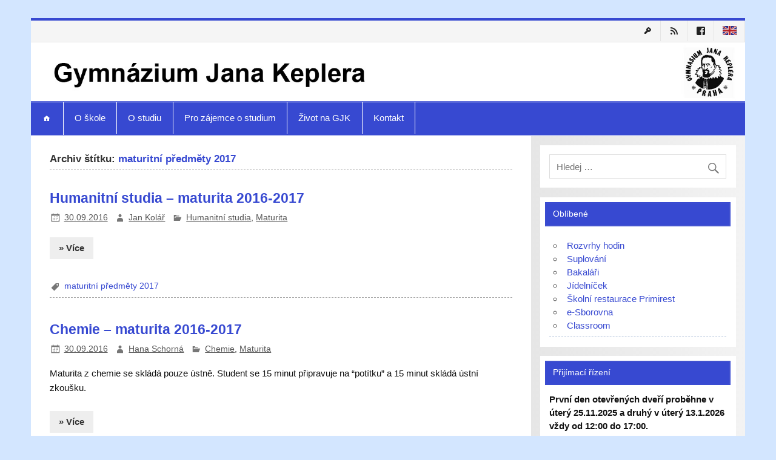

--- FILE ---
content_type: text/html; charset=UTF-8
request_url: https://gjk.cz/tag/maturitni-predmety-2017/page/2/
body_size: 14634
content:
<!DOCTYPE html><!-- HTML 5 -->
<html lang="cs">

<head>
<meta charset="UTF-8" />
<meta name="viewport" content="width=device-width, initial-scale=1">
<title>maturitní předměty 2017 | Gymnázium Jana Keplera | Stránka 2</title>
<link rel="profile" href="http://gmpg.org/xfn/11" />
<link rel="pingback" href="https://gjk.cz/xmlrpc.php" />

<!--[if lt IE 9]>
<script src="https://gjk.cz/wp-content/themes/smartline/js/html5shiv.min.js" type="text/javascript"></script>
<![endif]-->
<meta name='robots' content='max-image-preview:large' />
<link rel='dns-prefetch' href='//stats.wp.com' />
<link rel='dns-prefetch' href='//v0.wordpress.com' />
<link rel='preconnect' href='//i0.wp.com' />
<link rel="alternate" type="application/rss+xml" title="Gymnázium Jana Keplera &raquo; RSS zdroj" href="https://gjk.cz/feed/" />
<link rel="alternate" type="application/rss+xml" title="Gymnázium Jana Keplera &raquo; RSS komentářů" href="https://gjk.cz/comments/feed/" />
<link rel="alternate" type="application/rss+xml" title="Gymnázium Jana Keplera &raquo; RSS pro štítek maturitní předměty 2017" href="https://gjk.cz/tag/maturitni-predmety-2017/feed/" />
<style id='wp-img-auto-sizes-contain-inline-css' type='text/css'>
img:is([sizes=auto i],[sizes^="auto," i]){contain-intrinsic-size:3000px 1500px}
/*# sourceURL=wp-img-auto-sizes-contain-inline-css */
</style>
<link rel='stylesheet' id='countdown-style-css' href='https://gjk.cz/wp-content/plugins/wordpress-countdown-widget/css/jquery.countdown.css?ver=1.1' type='text/css' media='' />
<style id='wp-emoji-styles-inline-css' type='text/css'>

	img.wp-smiley, img.emoji {
		display: inline !important;
		border: none !important;
		box-shadow: none !important;
		height: 1em !important;
		width: 1em !important;
		margin: 0 0.07em !important;
		vertical-align: -0.1em !important;
		background: none !important;
		padding: 0 !important;
	}
/*# sourceURL=wp-emoji-styles-inline-css */
</style>
<link rel='stylesheet' id='wp-block-library-css' href='https://gjk.cz/wp-includes/css/dist/block-library/style.min.css?ver=6.9' type='text/css' media='all' />
<style id='global-styles-inline-css' type='text/css'>
:root{--wp--preset--aspect-ratio--square: 1;--wp--preset--aspect-ratio--4-3: 4/3;--wp--preset--aspect-ratio--3-4: 3/4;--wp--preset--aspect-ratio--3-2: 3/2;--wp--preset--aspect-ratio--2-3: 2/3;--wp--preset--aspect-ratio--16-9: 16/9;--wp--preset--aspect-ratio--9-16: 9/16;--wp--preset--color--black: #000000;--wp--preset--color--cyan-bluish-gray: #abb8c3;--wp--preset--color--white: #ffffff;--wp--preset--color--pale-pink: #f78da7;--wp--preset--color--vivid-red: #cf2e2e;--wp--preset--color--luminous-vivid-orange: #ff6900;--wp--preset--color--luminous-vivid-amber: #fcb900;--wp--preset--color--light-green-cyan: #7bdcb5;--wp--preset--color--vivid-green-cyan: #00d084;--wp--preset--color--pale-cyan-blue: #8ed1fc;--wp--preset--color--vivid-cyan-blue: #0693e3;--wp--preset--color--vivid-purple: #9b51e0;--wp--preset--gradient--vivid-cyan-blue-to-vivid-purple: linear-gradient(135deg,rgb(6,147,227) 0%,rgb(155,81,224) 100%);--wp--preset--gradient--light-green-cyan-to-vivid-green-cyan: linear-gradient(135deg,rgb(122,220,180) 0%,rgb(0,208,130) 100%);--wp--preset--gradient--luminous-vivid-amber-to-luminous-vivid-orange: linear-gradient(135deg,rgb(252,185,0) 0%,rgb(255,105,0) 100%);--wp--preset--gradient--luminous-vivid-orange-to-vivid-red: linear-gradient(135deg,rgb(255,105,0) 0%,rgb(207,46,46) 100%);--wp--preset--gradient--very-light-gray-to-cyan-bluish-gray: linear-gradient(135deg,rgb(238,238,238) 0%,rgb(169,184,195) 100%);--wp--preset--gradient--cool-to-warm-spectrum: linear-gradient(135deg,rgb(74,234,220) 0%,rgb(151,120,209) 20%,rgb(207,42,186) 40%,rgb(238,44,130) 60%,rgb(251,105,98) 80%,rgb(254,248,76) 100%);--wp--preset--gradient--blush-light-purple: linear-gradient(135deg,rgb(255,206,236) 0%,rgb(152,150,240) 100%);--wp--preset--gradient--blush-bordeaux: linear-gradient(135deg,rgb(254,205,165) 0%,rgb(254,45,45) 50%,rgb(107,0,62) 100%);--wp--preset--gradient--luminous-dusk: linear-gradient(135deg,rgb(255,203,112) 0%,rgb(199,81,192) 50%,rgb(65,88,208) 100%);--wp--preset--gradient--pale-ocean: linear-gradient(135deg,rgb(255,245,203) 0%,rgb(182,227,212) 50%,rgb(51,167,181) 100%);--wp--preset--gradient--electric-grass: linear-gradient(135deg,rgb(202,248,128) 0%,rgb(113,206,126) 100%);--wp--preset--gradient--midnight: linear-gradient(135deg,rgb(2,3,129) 0%,rgb(40,116,252) 100%);--wp--preset--font-size--small: 13px;--wp--preset--font-size--medium: 20px;--wp--preset--font-size--large: 36px;--wp--preset--font-size--x-large: 42px;--wp--preset--spacing--20: 0.44rem;--wp--preset--spacing--30: 0.67rem;--wp--preset--spacing--40: 1rem;--wp--preset--spacing--50: 1.5rem;--wp--preset--spacing--60: 2.25rem;--wp--preset--spacing--70: 3.38rem;--wp--preset--spacing--80: 5.06rem;--wp--preset--shadow--natural: 6px 6px 9px rgba(0, 0, 0, 0.2);--wp--preset--shadow--deep: 12px 12px 50px rgba(0, 0, 0, 0.4);--wp--preset--shadow--sharp: 6px 6px 0px rgba(0, 0, 0, 0.2);--wp--preset--shadow--outlined: 6px 6px 0px -3px rgb(255, 255, 255), 6px 6px rgb(0, 0, 0);--wp--preset--shadow--crisp: 6px 6px 0px rgb(0, 0, 0);}:where(.is-layout-flex){gap: 0.5em;}:where(.is-layout-grid){gap: 0.5em;}body .is-layout-flex{display: flex;}.is-layout-flex{flex-wrap: wrap;align-items: center;}.is-layout-flex > :is(*, div){margin: 0;}body .is-layout-grid{display: grid;}.is-layout-grid > :is(*, div){margin: 0;}:where(.wp-block-columns.is-layout-flex){gap: 2em;}:where(.wp-block-columns.is-layout-grid){gap: 2em;}:where(.wp-block-post-template.is-layout-flex){gap: 1.25em;}:where(.wp-block-post-template.is-layout-grid){gap: 1.25em;}.has-black-color{color: var(--wp--preset--color--black) !important;}.has-cyan-bluish-gray-color{color: var(--wp--preset--color--cyan-bluish-gray) !important;}.has-white-color{color: var(--wp--preset--color--white) !important;}.has-pale-pink-color{color: var(--wp--preset--color--pale-pink) !important;}.has-vivid-red-color{color: var(--wp--preset--color--vivid-red) !important;}.has-luminous-vivid-orange-color{color: var(--wp--preset--color--luminous-vivid-orange) !important;}.has-luminous-vivid-amber-color{color: var(--wp--preset--color--luminous-vivid-amber) !important;}.has-light-green-cyan-color{color: var(--wp--preset--color--light-green-cyan) !important;}.has-vivid-green-cyan-color{color: var(--wp--preset--color--vivid-green-cyan) !important;}.has-pale-cyan-blue-color{color: var(--wp--preset--color--pale-cyan-blue) !important;}.has-vivid-cyan-blue-color{color: var(--wp--preset--color--vivid-cyan-blue) !important;}.has-vivid-purple-color{color: var(--wp--preset--color--vivid-purple) !important;}.has-black-background-color{background-color: var(--wp--preset--color--black) !important;}.has-cyan-bluish-gray-background-color{background-color: var(--wp--preset--color--cyan-bluish-gray) !important;}.has-white-background-color{background-color: var(--wp--preset--color--white) !important;}.has-pale-pink-background-color{background-color: var(--wp--preset--color--pale-pink) !important;}.has-vivid-red-background-color{background-color: var(--wp--preset--color--vivid-red) !important;}.has-luminous-vivid-orange-background-color{background-color: var(--wp--preset--color--luminous-vivid-orange) !important;}.has-luminous-vivid-amber-background-color{background-color: var(--wp--preset--color--luminous-vivid-amber) !important;}.has-light-green-cyan-background-color{background-color: var(--wp--preset--color--light-green-cyan) !important;}.has-vivid-green-cyan-background-color{background-color: var(--wp--preset--color--vivid-green-cyan) !important;}.has-pale-cyan-blue-background-color{background-color: var(--wp--preset--color--pale-cyan-blue) !important;}.has-vivid-cyan-blue-background-color{background-color: var(--wp--preset--color--vivid-cyan-blue) !important;}.has-vivid-purple-background-color{background-color: var(--wp--preset--color--vivid-purple) !important;}.has-black-border-color{border-color: var(--wp--preset--color--black) !important;}.has-cyan-bluish-gray-border-color{border-color: var(--wp--preset--color--cyan-bluish-gray) !important;}.has-white-border-color{border-color: var(--wp--preset--color--white) !important;}.has-pale-pink-border-color{border-color: var(--wp--preset--color--pale-pink) !important;}.has-vivid-red-border-color{border-color: var(--wp--preset--color--vivid-red) !important;}.has-luminous-vivid-orange-border-color{border-color: var(--wp--preset--color--luminous-vivid-orange) !important;}.has-luminous-vivid-amber-border-color{border-color: var(--wp--preset--color--luminous-vivid-amber) !important;}.has-light-green-cyan-border-color{border-color: var(--wp--preset--color--light-green-cyan) !important;}.has-vivid-green-cyan-border-color{border-color: var(--wp--preset--color--vivid-green-cyan) !important;}.has-pale-cyan-blue-border-color{border-color: var(--wp--preset--color--pale-cyan-blue) !important;}.has-vivid-cyan-blue-border-color{border-color: var(--wp--preset--color--vivid-cyan-blue) !important;}.has-vivid-purple-border-color{border-color: var(--wp--preset--color--vivid-purple) !important;}.has-vivid-cyan-blue-to-vivid-purple-gradient-background{background: var(--wp--preset--gradient--vivid-cyan-blue-to-vivid-purple) !important;}.has-light-green-cyan-to-vivid-green-cyan-gradient-background{background: var(--wp--preset--gradient--light-green-cyan-to-vivid-green-cyan) !important;}.has-luminous-vivid-amber-to-luminous-vivid-orange-gradient-background{background: var(--wp--preset--gradient--luminous-vivid-amber-to-luminous-vivid-orange) !important;}.has-luminous-vivid-orange-to-vivid-red-gradient-background{background: var(--wp--preset--gradient--luminous-vivid-orange-to-vivid-red) !important;}.has-very-light-gray-to-cyan-bluish-gray-gradient-background{background: var(--wp--preset--gradient--very-light-gray-to-cyan-bluish-gray) !important;}.has-cool-to-warm-spectrum-gradient-background{background: var(--wp--preset--gradient--cool-to-warm-spectrum) !important;}.has-blush-light-purple-gradient-background{background: var(--wp--preset--gradient--blush-light-purple) !important;}.has-blush-bordeaux-gradient-background{background: var(--wp--preset--gradient--blush-bordeaux) !important;}.has-luminous-dusk-gradient-background{background: var(--wp--preset--gradient--luminous-dusk) !important;}.has-pale-ocean-gradient-background{background: var(--wp--preset--gradient--pale-ocean) !important;}.has-electric-grass-gradient-background{background: var(--wp--preset--gradient--electric-grass) !important;}.has-midnight-gradient-background{background: var(--wp--preset--gradient--midnight) !important;}.has-small-font-size{font-size: var(--wp--preset--font-size--small) !important;}.has-medium-font-size{font-size: var(--wp--preset--font-size--medium) !important;}.has-large-font-size{font-size: var(--wp--preset--font-size--large) !important;}.has-x-large-font-size{font-size: var(--wp--preset--font-size--x-large) !important;}
/*# sourceURL=global-styles-inline-css */
</style>

<style id='classic-theme-styles-inline-css' type='text/css'>
/*! This file is auto-generated */
.wp-block-button__link{color:#fff;background-color:#32373c;border-radius:9999px;box-shadow:none;text-decoration:none;padding:calc(.667em + 2px) calc(1.333em + 2px);font-size:1.125em}.wp-block-file__button{background:#32373c;color:#fff;text-decoration:none}
/*# sourceURL=/wp-includes/css/classic-themes.min.css */
</style>
<link rel='stylesheet' id='prettyphoto-css' href='https://gjk.cz/wp-content/plugins/shashin/public/display/prettyphoto/prettyPhoto.css?ver=3.1.5.shashin.3.4.10' type='text/css' media='all' />
<link rel='stylesheet' id='shashinStyle-css' href='https://gjk.cz/wp-content/plugins/shashin/public/display/shashin.css?ver=3.4.10' type='text/css' media='all' />
<link rel='stylesheet' id='smartline-stylesheet-css' href='https://gjk.cz/wp-content/themes/smartline/style.css?ver=6.9' type='text/css' media='all' />
<link rel='stylesheet' id='smartline-genericons-css' href='https://gjk.cz/wp-content/themes/smartline/css/genericons/genericons.css?ver=6.9' type='text/css' media='all' />
<link rel='stylesheet' id='smartline-flexslider-css' href='https://gjk.cz/wp-content/themes/smartline/css/flexslider.css?ver=6.9' type='text/css' media='all' />
<link rel='stylesheet' id='genericons-css' href='https://gjk.cz/wp-content/plugins/genericond/genericons/genericons.css?ver=6.9' type='text/css' media='all' />
<link rel='stylesheet' id='genericond-css' href='https://gjk.cz/wp-content/plugins/genericond/css/genericond.css?ver=6.9' type='text/css' media='all' />
<link rel='stylesheet' id='simcal-qtip-css' href='https://gjk.cz/wp-content/plugins/google-calendar-events/assets/generated/vendor/jquery.qtip.min.css?ver=3.5.9' type='text/css' media='all' />
<link rel='stylesheet' id='simcal-default-calendar-grid-css' href='https://gjk.cz/wp-content/plugins/google-calendar-events/assets/generated/default-calendar-grid.min.css?ver=3.5.9' type='text/css' media='all' />
<link rel='stylesheet' id='simcal-default-calendar-list-css' href='https://gjk.cz/wp-content/plugins/google-calendar-events/assets/generated/default-calendar-list.min.css?ver=3.5.9' type='text/css' media='all' />
<script type="text/javascript" src="https://gjk.cz/wp-includes/js/jquery/jquery.min.js?ver=3.7.1" id="jquery-core-js"></script>
<script type="text/javascript" src="https://gjk.cz/wp-includes/js/jquery/jquery-migrate.min.js?ver=3.4.1" id="jquery-migrate-js"></script>
<script type="text/javascript" src="https://gjk.cz/wp-content/plugins/wordpress-countdown-widget/js/jquery.countdown.min.js?ver=1.0" id="countdown-js"></script>
<script type="text/javascript" src="https://gjk.cz/wp-content/plugins/wordpress-countdown-widget/js/jquery.countdown-cs.js?ver=1.0" id="countdown-l10n-js"></script>
<script type="text/javascript" src="https://gjk.cz/wp-content/plugins/shashin/public/display/prettyphoto/jquery.prettyPhoto.js?ver=3.1.5.shashin.3.4.10" id="prettyphoto-js"></script>
<script type="text/javascript" src="https://gjk.cz/wp-content/themes/smartline/js/jquery.flexslider-min.js?ver=6.9" id="smartline-jquery-flexslider-js"></script>
<script type="text/javascript" id="smartline-jquery-frontpage_slider-js-extra">
/* <![CDATA[ */
var smartline_slider_params = {"animation":"fade"};
//# sourceURL=smartline-jquery-frontpage_slider-js-extra
/* ]]> */
</script>
<script type="text/javascript" src="https://gjk.cz/wp-content/themes/smartline/js/slider.js?ver=6.9" id="smartline-jquery-frontpage_slider-js"></script>
<script type="text/javascript" src="https://gjk.cz/wp-content/themes/smartline/js/navigation.js?ver=6.9" id="smartline-jquery-navigation-js"></script>
<link rel="https://api.w.org/" href="https://gjk.cz/wp-json/" /><link rel="alternate" title="JSON" type="application/json" href="https://gjk.cz/wp-json/wp/v2/tags/686" /><link rel="EditURI" type="application/rsd+xml" title="RSD" href="https://gjk.cz/xmlrpc.php?rsd" />
<meta name="generator" content="WordPress 6.9" />
	<style>img#wpstats{display:none}</style>
		<style type="text/css">
			#header-wrap {
				border-top: 4px solid #3749d1;
			}
			#navi-wrap {
				border-top: 1px solid #3749d1;
				border-bottom: 1px solid #3749d1;
			}
			#mainnav, #mainnav-menu, #mainnav-icon {
				background: #3749d1;
			}
			#logo .site-title, .page-title, .post-title, 
			.post-title a:link, .post-title a:visited, .archive-title span {
				color: #3749d1;
			}
			.post-title a:hover, .post-title a:active {
				color: #303030;
			}
			a, a:link, a:visited, .comment a:link, .comment a:visited,
			.post-pagination a:link, .post-pagination a:visited, #image-nav .nav-previous a, #image-nav .nav-next a {
				color: #3749d1;
			}
			.post-pagination .current {
				background-color: #3749d1;
			}
			#sidebar .widgettitle, #frontpage-magazine-widgets .widget .widgettitle {
				background: #3749d1;
				border: 1px solid #3749d1;
			}
			#sidebar .widget a:link, #sidebar .widget a:visited {
				color: #3749d1;
			}
			#footer-widgets-bg {
				background-color: #3749d1;
			}
			#footer {
				background-color: #3749d1;
			}</style><style type="text/css">
			body, input, textarea {
				font-family: "Arial";
			}
			#logo .site-title, .page-title, .post-title, #frontpage-slider .zeeslide .slide-entry .slide-title,
			#comments .comments-title, #respond #reply-title {
				font-family: "Arial";
			}
			#mainnav-icon, #mainnav-menu a {
				font-family: "Arial";
			}
			.widgettitle, #frontpage-magazine-widgets .widget .widgettitle {
				font-family: "Arial";
			}</style><style type="text/css">
				@media only screen and (max-width: 60em) {
					#header-content, #header-content div { padding-top: 0; }
				}
				#header { padding: 0; }
		</style><style type="text/css" id="custom-background-css">
body.custom-background { background-color: #d3e6ff; }
</style>
	
<!-- Jetpack Open Graph Tags -->
<meta property="og:type" content="website" />
<meta property="og:title" content="maturitní předměty 2017 &#8211; 2. stránka &#8211; Gymnázium Jana Keplera" />
<meta property="og:url" content="https://gjk.cz/tag/maturitni-predmety-2017/" />
<meta property="og:site_name" content="Gymnázium Jana Keplera" />
<meta property="og:image" content="https://i0.wp.com/gjk.cz/wp-content/uploads/2025/08/cropped-logo_gjk.png?fit=512%2C512&#038;ssl=1" />
<meta property="og:image:width" content="512" />
<meta property="og:image:height" content="512" />
<meta property="og:image:alt" content="" />
<meta property="og:locale" content="cs_CZ" />
<meta name="twitter:site" content="@GJKPraha6" />

<!-- End Jetpack Open Graph Tags -->
<link rel="icon" href="https://i0.wp.com/gjk.cz/wp-content/uploads/2025/08/cropped-logo_gjk.png?fit=32%2C32&#038;ssl=1" sizes="32x32" />
<link rel="icon" href="https://i0.wp.com/gjk.cz/wp-content/uploads/2025/08/cropped-logo_gjk.png?fit=192%2C192&#038;ssl=1" sizes="192x192" />
<link rel="apple-touch-icon" href="https://i0.wp.com/gjk.cz/wp-content/uploads/2025/08/cropped-logo_gjk.png?fit=180%2C180&#038;ssl=1" />
<meta name="msapplication-TileImage" content="https://i0.wp.com/gjk.cz/wp-content/uploads/2025/08/cropped-logo_gjk.png?fit=270%2C270&#038;ssl=1" />
		<style type="text/css" id="wp-custom-css">
			
.mainnav ul li a {
    color: #ffffff; /* barva textu menu */
    background-color: #333333; /* pozadí položek menu */
}

.mainnav ul li a:hover {
    color: #ffcc00; /* barva textu při najetí myší */
    background-color: #444444; /* pozadí při najetí myší */
}


#topnav {
    display: flex;
    justify-content: flex-end;
}





		</style>
		</head>

<body class="archive paged tag tag-maturitni-predmety-2017 tag-686 custom-background paged-2 tag-paged-2 wp-theme-smartline">


<div id="wrapper" class="hfeed">
	
	<div id="header-wrap">
		
		 		
		<nav id="topnav" class="clearfix" role="navigation">
			<h5 id="topnav-icon">Menu</h5>
			<ul id="topnav-menu" class="menu"><li id="menu-item-5368" class="menu-item menu-item-type-custom menu-item-object-custom menu-item-5368"><a href="/wp-login.php" title="Přihlášení"><div class="genericond genericon genericon-key"></div></a></li>
<li id="menu-item-4868" class="menu-item menu-item-type-custom menu-item-object-custom menu-item-4868"><a href="/?feed=rss2" title="RSS"><div class="genericond genericon genericon-feed"></div></a></li>
<li id="menu-item-12476" class="menu-item menu-item-type-custom menu-item-object-custom menu-item-12476"><a href="https://www.facebook.com/pages/Gymn%C3%A1zium-Jana-Keplera/173570696027132"><div class="genericond genericon genericon-facebook"></div></a></li>
<li id="menu-item-7343" class="menu-item menu-item-type-post_type menu-item-object-page menu-item-7343"><a href="https://gjk.cz/about-gjk/" title="About GJK"><img src="https://gjk.cz/wp-content/uploads/2014/12/uk_flag.png"></a></li>
</ul>		</nav>
		
			
		<header id="header" class="clearfix" role="banner">

			<div id="logo" class="clearfix">
			
				<a href="https://gjk.cz/" title="Gymnázium Jana Keplera" rel="home">
				
										<img class="logo-image" src="http://gjk.cz/wp-content/uploads/2025/09/header.jpg" alt="Gymnázium Jana Keplera" />
								
				</a>
				
						
			</div>
			
			<div id="header-content" class="clearfix">
							</div>

		</header>
	
	</div>
	
	<div id="navi-wrap">
		
		<nav id="mainnav" class="clearfix" role="navigation">
			<h4 id="mainnav-icon">Menu</h4>
			<ul id="mainnav-menu" class="menu"><li id="menu-item-19" class="menu-item menu-item-type-custom menu-item-object-custom menu-item-19"><a href="/"><div class="genericond genericon genericon-home"></div></a></li>
<li id="menu-item-12537" class="menu-item menu-item-type-custom menu-item-object-custom menu-item-has-children menu-item-12537"><a href="https://gjk.cz/povinne-zverejnovane-informace-dle-zakona-c-106-1999-sb-o-svobodnem-pristupu-k-informacim/">O škole</a>
<ul class="sub-menu">
	<li id="menu-item-35" class="menu-item menu-item-type-post_type menu-item-object-page menu-item-35"><a href="https://gjk.cz/o-skole/zakladni-informace/">Základní informace</a></li>
	<li id="menu-item-34526" class="menu-item menu-item-type-post_type menu-item-object-page menu-item-34526"><a href="https://gjk.cz/o-skole/gdpr/">GDPR</a></li>
	<li id="menu-item-44" class="menu-item menu-item-type-post_type menu-item-object-page menu-item-44"><a href="https://gjk.cz/o-skole/dokumenty-skoly/" title="Vnitřní řád školy">Dokumenty školy</a></li>
	<li id="menu-item-4654" class="menu-item menu-item-type-post_type menu-item-object-page menu-item-4654"><a href="https://gjk.cz/o-skole/vybaveni-a-pronajmy/">Vybavení a pronájmy</a></li>
	<li id="menu-item-48912" class="menu-item menu-item-type-post_type menu-item-object-post menu-item-48912"><a href="https://gjk.cz/%f0%9f%8e%93-byl-zalozen-nadacni-fond-gymnazia-jana-keplera/">Nadační fond GJK</a></li>
	<li id="menu-item-69" class="menu-item menu-item-type-post_type menu-item-object-page menu-item-69"><a href="https://gjk.cz/o-skole/jidelna/">Školní restaurace Primirest</a></li>
	<li id="menu-item-4537" class="menu-item menu-item-type-post_type menu-item-object-page menu-item-4537"><a href="https://gjk.cz/o-skole/knihovna/">Knihovna</a></li>
	<li id="menu-item-68" class="menu-item menu-item-type-post_type menu-item-object-page menu-item-68"><a href="https://gjk.cz/o-skole/pedagogicky-sbor/">Pedagogický sbor a kontakty</a></li>
	<li id="menu-item-3831" class="menu-item menu-item-type-post_type menu-item-object-page menu-item-has-children menu-item-3831"><a href="https://gjk.cz/o-skole/skolni-psycholog/">Školní poradenské pracoviště</a>
	<ul class="sub-menu">
		<li id="menu-item-49542" class="menu-item menu-item-type-post_type menu-item-object-page menu-item-49542"><a href="https://gjk.cz/primarni-prevence/">Primární prevence</a></li>
		<li id="menu-item-49541" class="menu-item menu-item-type-post_type menu-item-object-page menu-item-49541"><a href="https://gjk.cz/skolni-psycholog-a-vychovny-poradce/">Školní psycholog a výchovný poradce</a></li>
		<li id="menu-item-49540" class="menu-item menu-item-type-post_type menu-item-object-page menu-item-49540"><a href="https://gjk.cz/karierove-poradenstvi/">Kariérové poradenství</a></li>
	</ul>
</li>
	<li id="menu-item-67" class="menu-item menu-item-type-post_type menu-item-object-page menu-item-67"><a href="https://gjk.cz/o-skole/skolska-rada/">Školská rada</a></li>
	<li id="menu-item-66" class="menu-item menu-item-type-post_type menu-item-object-page menu-item-66"><a href="https://gjk.cz/o-skole/sdruzeni-rodicu/">SRPŠ při GJK, z.s.</a></li>
	<li id="menu-item-48472" class="menu-item menu-item-type-post_type menu-item-object-page menu-item-48472"><a href="https://gjk.cz/erasmus/">Erasmus+</a></li>
	<li id="menu-item-49404" class="menu-item menu-item-type-post_type menu-item-object-page menu-item-49404"><a href="https://gjk.cz/projekt-sablony-ii-gjk/">PROJEKT Šablony II GJK</a></li>
	<li id="menu-item-16110" class="menu-item menu-item-type-custom menu-item-object-custom menu-item-16110"><a href="http://www.alumnigjk.cz">Alumni GJK z. s.</a></li>
	<li id="menu-item-4593" class="menu-item menu-item-type-taxonomy menu-item-object-category menu-item-4593"><a href="https://gjk.cz/category/napsali-o-nas/" title="GJK a média">Napsali o nás</a></li>
	<li id="menu-item-18784" class="menu-item menu-item-type-taxonomy menu-item-object-category menu-item-18784"><a href="https://gjk.cz/category/dokumenty-skoly/nabidka-mista/">Nabídka místa</a></li>
	<li id="menu-item-4536" class="menu-item menu-item-type-post_type menu-item-object-page menu-item-4536"><a href="https://gjk.cz/o-skole/historie/">Historie</a></li>
</ul>
</li>
<li id="menu-item-12538" class="menu-item menu-item-type-custom menu-item-object-custom menu-item-has-children menu-item-12538"><a href="#">O studiu</a>
<ul class="sub-menu">
	<li id="menu-item-47279" class="menu-item menu-item-type-post_type menu-item-object-post menu-item-47279"><a href="https://gjk.cz/formulare-pro-rodice-zaku/">Formuláře pro rodiče žáků</a></li>
	<li id="menu-item-47330" class="menu-item menu-item-type-post_type menu-item-object-post menu-item-47330"><a href="https://gjk.cz/formulare-pro-zaky-gymnazia/">Formuláře pro žáky gymnázia</a></li>
	<li id="menu-item-38" class="menu-item menu-item-type-custom menu-item-object-custom menu-item-38"><a href="https://sites.google.com/a/gjk.cz/svp/" title="Školní vzdělávací program – “Per Aspera ad Astra!„">ŠVP „Per aspera ad astra“</a></li>
	<li id="menu-item-3845" class="menu-item menu-item-type-post_type menu-item-object-page menu-item-3845"><a href="https://gjk.cz/o-studiu/rozvrh-a-suplovani/">Začátky a konce vyučovacích hodin a výdej obědů</a></li>
	<li id="menu-item-5486" class="menu-item menu-item-type-custom menu-item-object-custom menu-item-5486"><a href="http://gjk.bakalari.cz/" title="systém Bakaláři">Bakaláři.cz</a></li>
	<li id="menu-item-88" class="menu-item menu-item-type-post_type menu-item-object-page menu-item-88"><a href="https://gjk.cz/o-studiu/harmonogram-skolniho-roku/">Harmonogram školního roku</a></li>
	<li id="menu-item-3978" class="menu-item menu-item-type-post_type menu-item-object-page menu-item-3978"><a href="https://gjk.cz/o-studiu/tridy-a-tridni-ucitele/">Třídy a třídní učitelé</a></li>
	<li id="menu-item-16057" class="menu-item menu-item-type-post_type menu-item-object-page menu-item-has-children menu-item-16057"><a href="https://gjk.cz/o-studiu/predmetove-komise/">Vyučované předměty</a>
	<ul class="sub-menu">
		<li id="menu-item-16058" class="menu-item menu-item-type-post_type menu-item-object-page menu-item-16058"><a href="https://gjk.cz/o-studiu/predmetove-komise/predmet-anglicky-jazyk/">Anglický jazyk</a></li>
		<li id="menu-item-16059" class="menu-item menu-item-type-post_type menu-item-object-page menu-item-16059"><a href="https://gjk.cz/o-studiu/predmetove-komise/predmet-biologie/">Biologie</a></li>
		<li id="menu-item-16060" class="menu-item menu-item-type-post_type menu-item-object-page menu-item-16060"><a href="https://gjk.cz/o-studiu/predmetove-komise/predmet-cizi-jazyky/">Cizí jazyky</a></li>
		<li id="menu-item-16061" class="menu-item menu-item-type-post_type menu-item-object-page menu-item-16061"><a href="https://gjk.cz/o-studiu/predmetove-komise/predmet-cesky-jazyk/">Český jazyk</a></li>
		<li id="menu-item-16062" class="menu-item menu-item-type-post_type menu-item-object-page menu-item-16062"><a href="https://gjk.cz/o-studiu/predmetove-komise/predmet-dejepis/">Dějepis</a></li>
		<li id="menu-item-16063" class="menu-item menu-item-type-post_type menu-item-object-page menu-item-16063"><a href="https://gjk.cz/o-studiu/predmetove-komise/predmet-fyzika/">Fyzika</a></li>
		<li id="menu-item-16064" class="menu-item menu-item-type-post_type menu-item-object-page menu-item-16064"><a href="https://gjk.cz/o-studiu/predmetove-komise/predmet-hudebni-vychova/">Estetická výchova</a></li>
		<li id="menu-item-16065" class="menu-item menu-item-type-post_type menu-item-object-page menu-item-16065"><a href="https://gjk.cz/o-studiu/predmetove-komise/predmet-humanitni-studia/">Humanitní studia</a></li>
		<li id="menu-item-16066" class="menu-item menu-item-type-post_type menu-item-object-page menu-item-16066"><a href="https://gjk.cz/o-studiu/predmetove-komise/predmet-chemie/">Chemie</a></li>
		<li id="menu-item-16067" class="menu-item menu-item-type-post_type menu-item-object-page menu-item-16067"><a href="https://gjk.cz/o-studiu/predmetove-komise/predmet-informatika/">Informatika</a></li>
		<li id="menu-item-16068" class="menu-item menu-item-type-post_type menu-item-object-page menu-item-16068"><a href="https://gjk.cz/o-studiu/predmetove-komise/predmet-matematika/">Matematika</a></li>
		<li id="menu-item-16069" class="menu-item menu-item-type-post_type menu-item-object-page menu-item-16069"><a href="https://gjk.cz/o-studiu/predmetove-komise/predmet-telesna-vychova/">Tělesná výchova</a></li>
		<li id="menu-item-16070" class="menu-item menu-item-type-post_type menu-item-object-page menu-item-16070"><a href="https://gjk.cz/o-studiu/predmetove-komise/predmet-vytvarna-vychova/">Výtvarná výchova</a></li>
		<li id="menu-item-16071" class="menu-item menu-item-type-post_type menu-item-object-page menu-item-16071"><a href="https://gjk.cz/o-studiu/predmetove-komise/predmet-zemepis/">Zeměpis</a></li>
		<li id="menu-item-6103" class="menu-item menu-item-type-post_type menu-item-object-page menu-item-6103"><a href="https://gjk.cz/o-studiu/volitelne-predmety/">Volitelné předměty</a></li>
	</ul>
</li>
	<li id="menu-item-4688" class="menu-item menu-item-type-post_type menu-item-object-page menu-item-4688"><a href="https://gjk.cz/o-studiu/maturitni-zkouska/">Maturita</a></li>
	<li id="menu-item-4576" class="menu-item menu-item-type-post_type menu-item-object-page menu-item-4576"><a href="https://gjk.cz/o-studiu/stipendia-a-granty/">Stipendia a granty</a></li>
	<li id="menu-item-4886" class="menu-item menu-item-type-taxonomy menu-item-object-category menu-item-4886"><a href="https://gjk.cz/category/studium/uspechy/">Úspěchy studentů</a></li>
	<li id="menu-item-5253" class="menu-item menu-item-type-taxonomy menu-item-object-category menu-item-has-children menu-item-5253"><a href="https://gjk.cz/category/studium/skolni-souteze/">Školní soutěže</a>
	<ul class="sub-menu">
		<li id="menu-item-4885" class="menu-item menu-item-type-post_type menu-item-object-page menu-item-4885"><a href="https://gjk.cz/o-studiu/keplerova-hvezda/">Keplerova hvězda</a></li>
		<li id="menu-item-4887" class="menu-item menu-item-type-custom menu-item-object-custom menu-item-4887"><a href="http://195.113.84.161/~xsrbm01/palice/www/">Chytrá palice</a></li>
		<li id="menu-item-9805" class="menu-item menu-item-type-taxonomy menu-item-object-category menu-item-9805"><a href="https://gjk.cz/category/studium/skolni-souteze/recitacni-souteze/">Recitační soutěže</a></li>
		<li id="menu-item-4888" class="menu-item menu-item-type-custom menu-item-object-custom menu-item-4888"><a href="/?page_id=2110">Zpocená palice</a></li>
	</ul>
</li>
	<li id="menu-item-4577" class="menu-item menu-item-type-post_type menu-item-object-page menu-item-4577"><a href="https://gjk.cz/o-studiu/e-learning/">E-learning</a></li>
	<li id="menu-item-15605" class="menu-item menu-item-type-post_type menu-item-object-page menu-item-15605"><a href="https://gjk.cz/o-studiu/mimoskolni-vzdelavaci-aktivity/">Mimoškolní vzdělávací aktivity</a></li>
	<li id="menu-item-16989" class="menu-item menu-item-type-post_type menu-item-object-page menu-item-16989"><a href="https://gjk.cz/o-studiu/studium-na-vs/">Studium na VŠ</a></li>
</ul>
</li>
<li id="menu-item-12539" class="menu-item menu-item-type-custom menu-item-object-custom menu-item-has-children menu-item-12539"><a href="#">Pro zájemce o studium</a>
<ul class="sub-menu">
	<li id="menu-item-4900" class="menu-item menu-item-type-custom menu-item-object-custom menu-item-4900"><a href="https://gjk.cz/informace-o-prijimacim-rizeni-pro-skolni-rok-2024-2025/">Přijímací řízení</a></li>
	<li id="menu-item-47240" class="menu-item menu-item-type-post_type menu-item-object-page menu-item-47240"><a href="https://gjk.cz/pro-zajemce-o-studium-2/">Přestup na GJK</a></li>
	<li id="menu-item-48143" class="menu-item menu-item-type-post_type menu-item-object-page menu-item-48143"><a href="https://gjk.cz/den-otevrenych-dveri/">Den otevřených dveří</a></li>
	<li id="menu-item-49563" class="menu-item menu-item-type-post_type menu-item-object-page menu-item-49563"><a href="https://gjk.cz/o-studiu/predmetove-komise/">Co a jak na GJK učíme</a></li>
</ul>
</li>
<li id="menu-item-12540" class="menu-item menu-item-type-custom menu-item-object-custom menu-item-has-children menu-item-12540"><a href="#">Život na GJK</a>
<ul class="sub-menu">
	<li id="menu-item-5156" class="menu-item menu-item-type-custom menu-item-object-custom menu-item-has-children menu-item-5156"><a href="/?page_id=270">Akce</a>
	<ul class="sub-menu">
		<li id="menu-item-3984" class="menu-item menu-item-type-taxonomy menu-item-object-category menu-item-3984"><a href="https://gjk.cz/category/zivot-na-gjk/akce/go/">GO! &#8211; Adaptační kurzy</a></li>
		<li id="menu-item-116" class="menu-item menu-item-type-post_type menu-item-object-page menu-item-116"><a href="https://gjk.cz/zivot-na-gjk/akce/symposion/">Symposion</a></li>
	</ul>
</li>
	<li id="menu-item-4709" class="menu-item menu-item-type-post_type menu-item-object-page menu-item-4709"><a href="https://gjk.cz/zivot-na-gjk/kultura-na-gjk/">Kultura</a></li>
	<li id="menu-item-4710" class="menu-item menu-item-type-post_type menu-item-object-page menu-item-4710"><a href="https://gjk.cz/zivot-na-gjk/sport/">Sport</a></li>
	<li id="menu-item-44365" class="menu-item menu-item-type-post_type menu-item-object-page menu-item-44365"><a href="https://gjk.cz/studentska-rada-gjk/">Studentská rada GJK</a></li>
	<li id="menu-item-40386" class="menu-item menu-item-type-post_type menu-item-object-post menu-item-40386"><a href="https://gjk.cz/studentsky-casopis-tycho/">Studentský časopis Tycho</a></li>
	<li id="menu-item-44325" class="menu-item menu-item-type-post_type menu-item-object-page menu-item-44325"><a href="https://gjk.cz/mezinarodni-cena-vevody-z-edinburghu-dofe/">Mezinárodní cena vévody z Edinburghu (DofE)</a></li>
	<li id="menu-item-105" class="menu-item menu-item-type-taxonomy menu-item-object-category menu-item-105"><a href="https://gjk.cz/category/zivot-na-gjk/zpravy-z-cest/">Zprávy z cest</a></li>
	<li id="menu-item-5011" class="menu-item menu-item-type-taxonomy menu-item-object-category menu-item-5011"><a href="https://gjk.cz/category/zivot-na-gjk/gjk-pomaha/">GJK pomáhá</a></li>
	<li id="menu-item-47722" class="menu-item menu-item-type-post_type menu-item-object-page menu-item-47722"><a href="https://gjk.cz/debatovani/">Debatování</a></li>
</ul>
</li>
<li id="menu-item-27849" class="menu-item menu-item-type-custom menu-item-object-custom menu-item-27849"><a href="http://gjk.cz/o-skole/zakladni-informace/">Kontakt</a></li>
</ul>		</nav>
		
	</div>
	
			

	<div id="wrap" class="clearfix">
		
		<section id="content" class="primary" role="main">

		<h2 id="tag-title" class="archive-title">
			Archiv štítku: <span>maturitní předměty 2017</span>		</h2>

				
	<article id="post-21833" class="post-21833 post type-post status-publish format-standard hentry category-humanitni-studia category-maturita tag-maturitni-predmety-2017">
		
		<h2 class="post-title"><a href="https://gjk.cz/humanitni-studia-maturita-2016-2017/" rel="bookmark">Humanitní studia – maturita 2016-2017</a></h2>
		
		<div class="postmeta">		
		<span class="meta-date">
		<a href="https://gjk.cz/humanitni-studia-maturita-2016-2017/" title="04:00" rel="bookmark"><time datetime="2016-09-30T04:00:06+01:00">30.09.2016</time></a>		</span>
		<span class="meta-author">
		<a href="https://gjk.cz/author/kolar/" title="View all posts by Jan Kolář" rel="author">Jan Kolář</a>		</span>
		<span class="meta-category">
			<a href="https://gjk.cz/category/predmety/humanitni-studia/" rel="category tag">Humanitní studia</a>, <a href="https://gjk.cz/category/studium/maturita/" rel="category tag">Maturita</a>		</span>
	</div>

		<div class="entry clearfix">
			
		<a href="https://gjk.cz/humanitni-studia-maturita-2016-2017/" rel="bookmark">
					</a>

						<a href="https://gjk.cz/humanitni-studia-maturita-2016-2017/" class="more-link">&raquo; Více</a>
		</div>
		
		<div class="postinfo clearfix">			<span class="meta-tags">
				<a href="https://gjk.cz/tag/maturitni-predmety-2017/" rel="tag">maturitní předměty 2017</a>			</span>
</div>

	</article>		
	<article id="post-21683" class="post-21683 post type-post status-publish format-standard hentry category-chemie category-maturita tag-maturitni-predmety-2017">
		
		<h2 class="post-title"><a href="https://gjk.cz/chemie-maturita-2016-2017/" rel="bookmark">Chemie – maturita 2016-2017</a></h2>
		
		<div class="postmeta">		
		<span class="meta-date">
		<a href="https://gjk.cz/chemie-maturita-2016-2017/" title="03:30" rel="bookmark"><time datetime="2016-09-30T03:30:14+01:00">30.09.2016</time></a>		</span>
		<span class="meta-author">
		<a href="https://gjk.cz/author/schorna/" title="View all posts by Hana Schorná" rel="author">Hana Schorná</a>		</span>
		<span class="meta-category">
			<a href="https://gjk.cz/category/predmety/chemie/" rel="category tag">Chemie</a>, <a href="https://gjk.cz/category/studium/maturita/" rel="category tag">Maturita</a>		</span>
	</div>

		<div class="entry clearfix">
			
		<a href="https://gjk.cz/chemie-maturita-2016-2017/" rel="bookmark">
					</a>

			<p>Maturita z chemie se skládá pouze ústně. Student se 15 minut připravuje na &#8220;potítku&#8221; a 15 minut skládá ústní zkoušku.</p>
			<a href="https://gjk.cz/chemie-maturita-2016-2017/" class="more-link">&raquo; Více</a>
		</div>
		
		<div class="postinfo clearfix">			<span class="meta-tags">
				<a href="https://gjk.cz/tag/maturitni-predmety-2017/" rel="tag">maturitní předměty 2017</a>			</span>
</div>

	</article>		
	<article id="post-21677" class="post-21677 post type-post status-publish format-standard hentry category-informatika category-maturita tag-maturitni-predmety-2017">
		
		<h2 class="post-title"><a href="https://gjk.cz/informatika-maturita-2016-2017/" rel="bookmark">Informatika – maturita 2016-2017</a></h2>
		
		<div class="postmeta">		
		<span class="meta-date">
		<a href="https://gjk.cz/informatika-maturita-2016-2017/" title="03:00" rel="bookmark"><time datetime="2016-09-30T03:00:45+01:00">30.09.2016</time></a>		</span>
		<span class="meta-author">
		<a href="https://gjk.cz/author/jarosova/" title="View all posts by Sylva Jarošová" rel="author">Sylva Jarošová</a>		</span>
		<span class="meta-category">
			<a href="https://gjk.cz/category/predmety/informatika/" rel="category tag">Informatika</a>, <a href="https://gjk.cz/category/studium/maturita/" rel="category tag">Maturita</a>		</span>
	</div>

		<div class="entry clearfix">
			
		<a href="https://gjk.cz/informatika-maturita-2016-2017/" rel="bookmark">
					</a>

						<a href="https://gjk.cz/informatika-maturita-2016-2017/" class="more-link">&raquo; Více</a>
		</div>
		
		<div class="postinfo clearfix">			<span class="meta-tags">
				<a href="https://gjk.cz/tag/maturitni-predmety-2017/" rel="tag">maturitní předměty 2017</a>			</span>
</div>

	</article>		
	<article id="post-21706" class="post-21706 post type-post status-publish format-standard hentry category-matematika category-maturita tag-maturitni-predmety-2017">
		
		<h2 class="post-title"><a href="https://gjk.cz/matematika-maturita-2016-2017/" rel="bookmark">Matematika – maturita 2016-2017</a></h2>
		
		<div class="postmeta">		
		<span class="meta-date">
		<a href="https://gjk.cz/matematika-maturita-2016-2017/" title="02:00" rel="bookmark"><time datetime="2016-09-30T02:00:34+01:00">30.09.2016</time></a>		</span>
		<span class="meta-author">
		<a href="https://gjk.cz/author/knappova/" title="View all posts by Ludmila Knappová" rel="author">Ludmila Knappová</a>		</span>
		<span class="meta-category">
			<a href="https://gjk.cz/category/predmety/matematika/" rel="category tag">Matematika</a>, <a href="https://gjk.cz/category/studium/maturita/" rel="category tag">Maturita</a>		</span>
	</div>

		<div class="entry clearfix">
			
		<a href="https://gjk.cz/matematika-maturita-2016-2017/" rel="bookmark">
					</a>

						<a href="https://gjk.cz/matematika-maturita-2016-2017/" class="more-link">&raquo; Více</a>
		</div>
		
		<div class="postinfo clearfix">			<span class="meta-tags">
				<a href="https://gjk.cz/tag/maturitni-predmety-2017/" rel="tag">maturitní předměty 2017</a>			</span>
</div>

	</article>		
	<article id="post-21710" class="post-21710 post type-post status-publish format-standard hentry category-maturita category-vytvarna-vychova tag-maturitni-predmety-2017">
		
		<h2 class="post-title"><a href="https://gjk.cz/vytvarna-vychova-maturita-2016-2017/" rel="bookmark">Výtvarná výchova – maturita 2016-2017</a></h2>
		
		<div class="postmeta">		
		<span class="meta-date">
		<a href="https://gjk.cz/vytvarna-vychova-maturita-2016-2017/" title="01:00" rel="bookmark"><time datetime="2016-09-30T01:00:32+01:00">30.09.2016</time></a>		</span>
		<span class="meta-author">
		<a href="https://gjk.cz/author/filipik/" title="View all posts by Alfréd Filipík" rel="author">Alfréd Filipík</a>		</span>
		<span class="meta-category">
			<a href="https://gjk.cz/category/studium/maturita/" rel="category tag">Maturita</a>, <a href="https://gjk.cz/category/predmety/vytvarna-vychova/" rel="category tag">Výtvarná výchova</a>		</span>
	</div>

		<div class="entry clearfix">
			
		<a href="https://gjk.cz/vytvarna-vychova-maturita-2016-2017/" rel="bookmark">
					</a>

						<a href="https://gjk.cz/vytvarna-vychova-maturita-2016-2017/" class="more-link">&raquo; Více</a>
		</div>
		
		<div class="postinfo clearfix">			<span class="meta-tags">
				<a href="https://gjk.cz/tag/maturitni-predmety-2017/" rel="tag">maturitní předměty 2017</a>			</span>
</div>

	</article>				
			<div class="post-pagination clearfix">
				<a class="prev page-numbers" href="https://gjk.cz/tag/maturitni-predmety-2017/page/1/">&laquo</a>
<a class="page-numbers" href="https://gjk.cz/tag/maturitni-predmety-2017/page/1/">1</a>
<span aria-current="page" class="page-numbers current">2</span>			</div>
		
					
		</section>
		
		
	<section id="sidebar" class="secondary clearfix" role="complementary">

		<aside id="search-2" class="widget widget_search clearfix">
	<form role="search" method="get" class="search-form" action="https://gjk.cz/">
		<label>
			<span class="screen-reader-text">Hledej:</span>
			<input type="search" class="search-field" placeholder="Hledej &hellip;" value="" name="s">
		</label>
		<button type="submit" class="search-submit">
			<span class="genericon-search"></span>
		</button>
	</form>

</aside><aside id="text-7" class="widget widget_text clearfix"><h3 class="widgettitle"><span>Oblíbené</span></h3>			<div class="textwidget"><div style="background-color: white; padding: 0.5em; border-bottom: 1px dashed #b1c1da;">
<ul>
<li>
<a href="https://gjk.bakalari.cz/Timetable/Public">Rozvrhy hodin</a></li>
<li>
<a href="https://gjk.bakalari.cz/next/zmeny.aspx">Suplování</a></li>
<li>
<a href="https://gjk.bakalari.cz/">Bakaláři</a></li>
<li><a href="https://gjk.cz/o-skole/jidelna/jidelnicek/">Jídelníček</a></li>
<li><a href="https://gjk.cz/o-skole/jidelna/" target="_blank">Školní restaurace Primirest</a></li>
<li><a href="https://sites.google.com/a/gjk.cz/sborovna/" target="_blank">e-Sborovna</a></li>
<li><a href="https://classroom.google.com/" target="_blank">Classroom</a></li>


</ul>
</div>
		</aside><aside id="text-10" class="widget widget_text clearfix"><h3 class="widgettitle"><span>Přijímací řízení</span></h3>			<div class="textwidget"><p><strong>První den otevřených dveří proběhne v úterý 25.11.2025 a druhý v úterý 13.1.2026 vždy od 12:00 do 17:00.</strong></p>
<hr />
<ul class="display-posts-listing"><li class="listing-item"><a class="title" href="https://gjk.cz/ukazkove-testy-prijimaci-rizeni-2024/">Ukázkové testy – přijímací řízení 2024</a></li><li class="listing-item"><a class="title" href="https://gjk.cz/vysledky-prijimaciho-rizeni-pro-skolni-rok-2024-25/">Výsledky přijímacího řízení pro školní rok 2024/25</a></li></ul>
<div style="background-color: white; padding: 0.0em; border-top: 1px dashed #b1c1da;">
<p><a href="http://gjk.cz/informace-o-prijimacim-rizeni-pro-skolni-rok-2024-2025/">Vše k přijímacím zkouškám</a></p>
<p>&nbsp;</p>
</div>
</div>
		</aside><aside id="media_image-3" class="widget widget_media_image clearfix"><img width="300" height="200" src="https://i0.wp.com/gjk.cz/wp-content/uploads/2025/05/banner-nadace.jpg?fit=300%2C200&amp;ssl=1" class="image wp-image-48914  attachment-medium size-medium" alt="" style="max-width: 100%; height: auto;" decoding="async" loading="lazy" srcset="https://i0.wp.com/gjk.cz/wp-content/uploads/2025/05/banner-nadace.jpg?w=464&amp;ssl=1 464w, https://i0.wp.com/gjk.cz/wp-content/uploads/2025/05/banner-nadace.jpg?resize=300%2C200&amp;ssl=1 300w" sizes="auto, (max-width: 300px) 100vw, 300px" /></aside><aside id="gce_widget-2" class="widget widget_gce_widget clearfix"><h3 class="widgettitle"><span>Simple Calendar</span></h3><div class="simcal-calendar simcal-default-calendar simcal-default-calendar-grid simcal-default-calendar-light" data-calendar-id="2274" data-timezone="UTC" data-offset="0" data-week-start="1" data-calendar-start="1768348800" data-calendar-end="1768348800" data-events-first="0" data-events-last="0">
			
            <table class="simcal-calendar-grid"
                   data-event-bubble-trigger="hover">
                <thead class="simcal-calendar-head">
                <tr>
					                        <th class="simcal-nav simcal-prev-wrapper" colspan="1">
                            <button class="simcal-nav-button simcal-month-nav simcal-prev" title="Minulý měsíc" aria-label="Minulý měsíc"><i class="simcal-icon-left"></i></button>
                        </th>
					                    <th colspan="5"
                        class="simcal-nav simcal-current"
                        data-calendar-current="1768348800">
						<h3> <span class="simcal-current-month">Leden</span>  <span class="simcal-current-year">2026</span> </h3>                    </th>
					                        <th class="simcal-nav simcal-next-wrapper" colspan="1">
                            <button class="simcal-nav-button simcal-month-nav simcal-next" title="Příští měsíc" aria-label="Příští měsíc"><i class="simcal-icon-right"></i></button>
                        </th>
					                </tr>
                <tr>
					                        <th class="simcal-week-day simcal-week-day-1"
                            data-screen-small="P"
                            data-screen-medium="Po"
                            data-screen-large="Pondělí">Po</th>
						                        <th class="simcal-week-day simcal-week-day-2"
                            data-screen-small="Ú"
                            data-screen-medium="Út"
                            data-screen-large="Úterý">Út</th>
						                        <th class="simcal-week-day simcal-week-day-3"
                            data-screen-small="S"
                            data-screen-medium="St"
                            data-screen-large="Středa">St</th>
						                        <th class="simcal-week-day simcal-week-day-4"
                            data-screen-small="Č"
                            data-screen-medium="Čt"
                            data-screen-large="Čtvrtek">Čt</th>
						                        <th class="simcal-week-day simcal-week-day-5"
                            data-screen-small="P"
                            data-screen-medium="Pá"
                            data-screen-large="Pátek">Pá</th>
						                        <th class="simcal-week-day simcal-week-day-6"
                            data-screen-small="S"
                            data-screen-medium="So"
                            data-screen-large="Sobota">So</th>
						                            <th class="simcal-week-day simcal-week-day-0"
                                data-screen-small="N"
                                data-screen-medium="Ne"
                                data-screen-large="Neděle">Ne</th>
							                </tr>
                </thead>

				<tbody class="simcal-month simcal-month-1">
	<tr class="simcal-week simcal-week-1"><td class="simcal-day simcal-day-void "></td>
<td class="simcal-day simcal-day-void "></td>
<td class="simcal-day simcal-day-void simcal-day-void-last"></td>
<td class="simcal-day-1 simcal-weekday-4 simcal-past simcal-day" data-events-count="0">
	<div>
		<span class="simcal-day-label simcal-day-number">1</span>
		<span class="simcal-no-events"></span>
		<span class="simcal-events-dots" style="display: none;"></span>
	</div>
</td>
<td class="simcal-day-2 simcal-weekday-5 simcal-past simcal-day" data-events-count="0">
	<div>
		<span class="simcal-day-label simcal-day-number">2</span>
		<span class="simcal-no-events"></span>
		<span class="simcal-events-dots" style="display: none;"></span>
	</div>
</td>
<td class="simcal-day-3 simcal-weekday-6 simcal-past simcal-day" data-events-count="0">
	<div>
		<span class="simcal-day-label simcal-day-number">3</span>
		<span class="simcal-no-events"></span>
		<span class="simcal-events-dots" style="display: none;"></span>
	</div>
</td>
<td class="simcal-day-4 simcal-weekday-0 simcal-past simcal-day" data-events-count="0">
	<div>
		<span class="simcal-day-label simcal-day-number">4</span>
		<span class="simcal-no-events"></span>
		<span class="simcal-events-dots" style="display: none;"></span>
	</div>
</td>
</tr><tr class="simcal-week simcal-week-1">
<td class="simcal-day-5 simcal-weekday-1 simcal-past simcal-day" data-events-count="0">
	<div>
		<span class="simcal-day-label simcal-day-number">5</span>
		<span class="simcal-no-events"></span>
		<span class="simcal-events-dots" style="display: none;"></span>
	</div>
</td>
<td class="simcal-day-6 simcal-weekday-2 simcal-past simcal-day" data-events-count="0">
	<div>
		<span class="simcal-day-label simcal-day-number">6</span>
		<span class="simcal-no-events"></span>
		<span class="simcal-events-dots" style="display: none;"></span>
	</div>
</td>
<td class="simcal-day-7 simcal-weekday-3 simcal-past simcal-day" data-events-count="0">
	<div>
		<span class="simcal-day-label simcal-day-number">7</span>
		<span class="simcal-no-events"></span>
		<span class="simcal-events-dots" style="display: none;"></span>
	</div>
</td>
<td class="simcal-day-8 simcal-weekday-4 simcal-past simcal-day" data-events-count="0">
	<div>
		<span class="simcal-day-label simcal-day-number">8</span>
		<span class="simcal-no-events"></span>
		<span class="simcal-events-dots" style="display: none;"></span>
	</div>
</td>
<td class="simcal-day-9 simcal-weekday-5 simcal-past simcal-day" data-events-count="0">
	<div>
		<span class="simcal-day-label simcal-day-number">9</span>
		<span class="simcal-no-events"></span>
		<span class="simcal-events-dots" style="display: none;"></span>
	</div>
</td>
<td class="simcal-day-10 simcal-weekday-6 simcal-past simcal-day" data-events-count="0">
	<div>
		<span class="simcal-day-label simcal-day-number">10</span>
		<span class="simcal-no-events"></span>
		<span class="simcal-events-dots" style="display: none;"></span>
	</div>
</td>
<td class="simcal-day-11 simcal-weekday-0 simcal-past simcal-day" data-events-count="0">
	<div>
		<span class="simcal-day-label simcal-day-number">11</span>
		<span class="simcal-no-events"></span>
		<span class="simcal-events-dots" style="display: none;"></span>
	</div>
</td>
</tr><tr class="simcal-week simcal-week-2">
<td class="simcal-day-12 simcal-weekday-1 simcal-past simcal-day" data-events-count="0">
	<div>
		<span class="simcal-day-label simcal-day-number">12</span>
		<span class="simcal-no-events"></span>
		<span class="simcal-events-dots" style="display: none;"></span>
	</div>
</td>
<td class="simcal-day-13 simcal-weekday-2 simcal-past simcal-day" data-events-count="0">
	<div>
		<span class="simcal-day-label simcal-day-number">13</span>
		<span class="simcal-no-events"></span>
		<span class="simcal-events-dots" style="display: none;"></span>
	</div>
</td>
<td class="simcal-day-14 simcal-weekday-3 simcal-today simcal-present simcal-day" data-events-count="0">
	<div style="border: 1px solid #FF0000;">
		<span class="simcal-day-label simcal-day-number" style="background-color: #FF0000; color: #ffffff">14</span>
		<span class="simcal-no-events"></span>
		<span class="simcal-events-dots" style="display: none;"></span>
	</div>
</td>
<td class="simcal-day-15 simcal-weekday-4 simcal-future simcal-day" data-events-count="0">
	<div>
		<span class="simcal-day-label simcal-day-number">15</span>
		<span class="simcal-no-events"></span>
		<span class="simcal-events-dots" style="display: none;"></span>
	</div>
</td>
<td class="simcal-day-16 simcal-weekday-5 simcal-future simcal-day" data-events-count="0">
	<div>
		<span class="simcal-day-label simcal-day-number">16</span>
		<span class="simcal-no-events"></span>
		<span class="simcal-events-dots" style="display: none;"></span>
	</div>
</td>
<td class="simcal-day-17 simcal-weekday-6 simcal-future simcal-day" data-events-count="0">
	<div>
		<span class="simcal-day-label simcal-day-number">17</span>
		<span class="simcal-no-events"></span>
		<span class="simcal-events-dots" style="display: none;"></span>
	</div>
</td>
<td class="simcal-day-18 simcal-weekday-0 simcal-future simcal-day" data-events-count="0">
	<div>
		<span class="simcal-day-label simcal-day-number">18</span>
		<span class="simcal-no-events"></span>
		<span class="simcal-events-dots" style="display: none;"></span>
	</div>
</td>
</tr><tr class="simcal-week simcal-week-3">
<td class="simcal-day-19 simcal-weekday-1 simcal-future simcal-day" data-events-count="0">
	<div>
		<span class="simcal-day-label simcal-day-number">19</span>
		<span class="simcal-no-events"></span>
		<span class="simcal-events-dots" style="display: none;"></span>
	</div>
</td>
<td class="simcal-day-20 simcal-weekday-2 simcal-future simcal-day" data-events-count="0">
	<div>
		<span class="simcal-day-label simcal-day-number">20</span>
		<span class="simcal-no-events"></span>
		<span class="simcal-events-dots" style="display: none;"></span>
	</div>
</td>
<td class="simcal-day-21 simcal-weekday-3 simcal-future simcal-day" data-events-count="0">
	<div>
		<span class="simcal-day-label simcal-day-number">21</span>
		<span class="simcal-no-events"></span>
		<span class="simcal-events-dots" style="display: none;"></span>
	</div>
</td>
<td class="simcal-day-22 simcal-weekday-4 simcal-future simcal-day" data-events-count="0">
	<div>
		<span class="simcal-day-label simcal-day-number">22</span>
		<span class="simcal-no-events"></span>
		<span class="simcal-events-dots" style="display: none;"></span>
	</div>
</td>
<td class="simcal-day-23 simcal-weekday-5 simcal-future simcal-day" data-events-count="0">
	<div>
		<span class="simcal-day-label simcal-day-number">23</span>
		<span class="simcal-no-events"></span>
		<span class="simcal-events-dots" style="display: none;"></span>
	</div>
</td>
<td class="simcal-day-24 simcal-weekday-6 simcal-future simcal-day" data-events-count="0">
	<div>
		<span class="simcal-day-label simcal-day-number">24</span>
		<span class="simcal-no-events"></span>
		<span class="simcal-events-dots" style="display: none;"></span>
	</div>
</td>
<td class="simcal-day-25 simcal-weekday-0 simcal-future simcal-day" data-events-count="0">
	<div>
		<span class="simcal-day-label simcal-day-number">25</span>
		<span class="simcal-no-events"></span>
		<span class="simcal-events-dots" style="display: none;"></span>
	</div>
</td>
</tr><tr class="simcal-week simcal-week-4">
<td class="simcal-day-26 simcal-weekday-1 simcal-future simcal-day" data-events-count="0">
	<div>
		<span class="simcal-day-label simcal-day-number">26</span>
		<span class="simcal-no-events"></span>
		<span class="simcal-events-dots" style="display: none;"></span>
	</div>
</td>
<td class="simcal-day-27 simcal-weekday-2 simcal-future simcal-day" data-events-count="0">
	<div>
		<span class="simcal-day-label simcal-day-number">27</span>
		<span class="simcal-no-events"></span>
		<span class="simcal-events-dots" style="display: none;"></span>
	</div>
</td>
<td class="simcal-day-28 simcal-weekday-3 simcal-future simcal-day" data-events-count="0">
	<div>
		<span class="simcal-day-label simcal-day-number">28</span>
		<span class="simcal-no-events"></span>
		<span class="simcal-events-dots" style="display: none;"></span>
	</div>
</td>
<td class="simcal-day-29 simcal-weekday-4 simcal-future simcal-day" data-events-count="0">
	<div>
		<span class="simcal-day-label simcal-day-number">29</span>
		<span class="simcal-no-events"></span>
		<span class="simcal-events-dots" style="display: none;"></span>
	</div>
</td>
<td class="simcal-day-30 simcal-weekday-5 simcal-future simcal-day" data-events-count="0">
	<div>
		<span class="simcal-day-label simcal-day-number">30</span>
		<span class="simcal-no-events"></span>
		<span class="simcal-events-dots" style="display: none;"></span>
	</div>
</td>
<td class="simcal-day-31 simcal-weekday-6 simcal-future simcal-day" data-events-count="0">
	<div>
		<span class="simcal-day-label simcal-day-number">31</span>
		<span class="simcal-no-events"></span>
		<span class="simcal-events-dots" style="display: none;"></span>
	</div>
</td>
<td class="simcal-day simcal-day-void simcal-day-void-last"></td>
	</tr>
</tbody>
	 			
            </table>

			</div></aside><aside id="text-13" class="widget widget_text clearfix">			<div class="textwidget"><div style="text-align: center;"><a href="https://www.dofe.cz/" target="_blank" rel="noopener"><img loading="lazy" decoding="async" data-recalc-dims="1" class="aligncenter size-medium wp-image-44305" src="https://i0.wp.com/gjk.cz/wp-content/uploads/2022/12/Logo-pro-m%C3%ADstn%C3%AD-centra-Proud-to-Deliver.jpg?resize=300%2C103" alt="" width="300" height="103" /></a><a href="http://www.aktivniskoly.cz/" target="blank"><img decoding="async" src="/wp-content/uploads/2017/12/AASlogo.png" /></a></div>
<div style="text-align: center;"><a href="http://232137.w37.wedos.ws/"><img loading="lazy" decoding="async" data-recalc-dims="1" width="860" src="https://i0.wp.com/gjk.cz/wp-content/uploads/2020/06/logotyp1c-plne-barvy-2.png?fit=860%2C60" alt="" height="60" /></a><br />
<sup>Naše škola spolupracuje s programem<br />
Street Law Právnické fakulty Univerzity Karlovy.</sup></div>
<div><a href="https://i0.wp.com/gjk.cz/wp-content/uploads/2020/02/zkratka_IMS_cmyk.jpg"><img loading="lazy" decoding="async" data-recalc-dims="1" class="aligncenter size-thumbnail wp-image-39869" src="https://i0.wp.com/gjk.cz/wp-content/uploads/2020/02/zkratka_IMS_cmyk.jpg?resize=150%2C150" alt="" width="150" height="150" srcset="https://i0.wp.com/gjk.cz/wp-content/uploads/2020/02/zkratka_IMS_cmyk.jpg?w=533&amp;ssl=1 533w, https://i0.wp.com/gjk.cz/wp-content/uploads/2020/02/zkratka_IMS_cmyk.jpg?resize=150%2C150&amp;ssl=1 150w, https://i0.wp.com/gjk.cz/wp-content/uploads/2020/02/zkratka_IMS_cmyk.jpg?resize=300%2C300&amp;ssl=1 300w, https://i0.wp.com/gjk.cz/wp-content/uploads/2020/02/zkratka_IMS_cmyk.jpg?resize=90%2C90&amp;ssl=1 90w, https://i0.wp.com/gjk.cz/wp-content/uploads/2020/02/zkratka_IMS_cmyk.jpg?resize=75%2C75&amp;ssl=1 75w" sizes="auto, (max-width: 150px) 100vw, 150px" /></a></div>
<div style="text-align: center;"><a href="http://www.mff.cuni.cz/verejnost/fs/aktuality.htm" target="blank"><img decoding="async" src="/wp-content/uploads/2016/02/logo_fs_mff_uk300px.png" /></a></div>
<div style="text-align: center;"><a href="http://www.edulabcr.cz/" target="blank"><img decoding="async" src="/wp-content/uploads/2014/12/logo-edulab.png" /></a></div>
<div style="text-align: center;"><img decoding="async" data-recalc-dims="1" src="https://i0.wp.com/gjk.cz/wp-content/uploads/2018/10/CTM-logo_web_partneri.jpg?w=300&#038;ssl=1" alt="ctm"  /></div>
<div style="text-align: center;"><a href="https://www.zkouskypark.cz/"><img decoding="async" data-recalc-dims="1" src="https://i0.wp.com/gjk.cz/wp-content/uploads/2021/10/C-PARK_PS_RGB_a.jpg?w=860" alt="Cambridge PARK" /></a></div>
<div style="text-align: center;"><a href="https://i0.wp.com/gjk.cz/wp-content/uploads/2025/03/institut-francais.png"><img loading="lazy" decoding="async" data-recalc-dims="1" class="aligncenter size-full wp-image-48512" src="https://i0.wp.com/gjk.cz/wp-content/uploads/2025/03/institut-francais.png?resize=294%2C205" alt="" width="294" height="205" /></a></div>
<div><a href="https://i0.wp.com/gjk.cz/wp-content/uploads/2025/09/CEQ_Prep_FULL_2025-26_RGB.jpg"><img loading="lazy" decoding="async" data-recalc-dims="1" class="aligncenter size-large wp-image-49187" src="https://i0.wp.com/gjk.cz/wp-content/uploads/2025/09/CEQ_Prep_FULL_2025-26_RGB.jpg?resize=860%2C476" alt="" width="860" height="476" srcset="https://i0.wp.com/gjk.cz/wp-content/uploads/2025/09/CEQ_Prep_FULL_2025-26_RGB.jpg?w=1037&amp;ssl=1 1037w, https://i0.wp.com/gjk.cz/wp-content/uploads/2025/09/CEQ_Prep_FULL_2025-26_RGB.jpg?resize=300%2C166&amp;ssl=1 300w, https://i0.wp.com/gjk.cz/wp-content/uploads/2025/09/CEQ_Prep_FULL_2025-26_RGB.jpg?resize=768%2C425&amp;ssl=1 768w, https://i0.wp.com/gjk.cz/wp-content/uploads/2025/09/CEQ_Prep_FULL_2025-26_RGB.jpg?resize=1024%2C567&amp;ssl=1 1024w" sizes="auto, (max-width: 860px) 100vw, 860px" /></a></div>
<div style="text-align: center;"><a href="http://gjk.cz/wp-content/uploads/2014/12/Informace-o-projektu-OPŽP-1.pdf"><img decoding="async" style="padding: 5px;" src="/wp-content/uploads/2014/12/logo_opzp.png" /></a></div>
<div style="text-align: center;"><a href="https://www.praha6.cz/"><img decoding="async" data-recalc-dims="1" style="padding: 5px;" src="https://i0.wp.com/gjk.cz/wp-content/uploads/2022/02/logo-praha-6.jpg?w=150"  /></a></div>
<div><a href="https://gjk.cz/dlouhodoba-vzdelavaci-mobilita-zaku/"><img loading="lazy" decoding="async" data-recalc-dims="1" class="aligncenter wp-image-45656 size-full" src="https://i0.wp.com/gjk.cz/wp-content/uploads/2023/09/EN_fundedbyEU_VERTICAL_RGB_POS.png?resize=860%2C871" alt="" width="860" height="871" srcset="https://i0.wp.com/gjk.cz/wp-content/uploads/2023/09/EN_fundedbyEU_VERTICAL_RGB_POS.png?w=910&amp;ssl=1 910w, https://i0.wp.com/gjk.cz/wp-content/uploads/2023/09/EN_fundedbyEU_VERTICAL_RGB_POS.png?resize=296%2C300&amp;ssl=1 296w, https://i0.wp.com/gjk.cz/wp-content/uploads/2023/09/EN_fundedbyEU_VERTICAL_RGB_POS.png?resize=768%2C778&amp;ssl=1 768w, https://i0.wp.com/gjk.cz/wp-content/uploads/2023/09/EN_fundedbyEU_VERTICAL_RGB_POS.png?resize=90%2C90&amp;ssl=1 90w, https://i0.wp.com/gjk.cz/wp-content/uploads/2023/09/EN_fundedbyEU_VERTICAL_RGB_POS.png?resize=75%2C75&amp;ssl=1 75w" sizes="auto, (max-width: 860px) 100vw, 860px" /></a></div>
<div><a href="https://i0.wp.com/gjk.cz/wp-content/uploads/2022/11/Logolink-png.png"><img loading="lazy" decoding="async" data-recalc-dims="1" class="aligncenter size-full wp-image-44186" src="https://i0.wp.com/gjk.cz/wp-content/uploads/2022/11/Logolink-png.png?resize=860%2C100" alt="" width="860" height="100" srcset="https://i0.wp.com/gjk.cz/wp-content/uploads/2022/11/Logolink-png.png?w=920&amp;ssl=1 920w, https://i0.wp.com/gjk.cz/wp-content/uploads/2022/11/Logolink-png.png?resize=300%2C35&amp;ssl=1 300w, https://i0.wp.com/gjk.cz/wp-content/uploads/2022/11/Logolink-png.png?resize=768%2C89&amp;ssl=1 768w" sizes="auto, (max-width: 860px) 100vw, 860px" /></a><a href="https://gjk.cz/projekt-sablony-gjk/"><img loading="lazy" decoding="async" data-recalc-dims="1" class="aligncenter wp-image-45114 size-large" src="https://i0.wp.com/gjk.cz/wp-content/uploads/2023/05/logoLinkSablony.png?resize=860%2C123" alt="" width="860" height="123" srcset="https://i0.wp.com/gjk.cz/wp-content/uploads/2023/05/logoLinkSablony.png?w=1307&amp;ssl=1 1307w, https://i0.wp.com/gjk.cz/wp-content/uploads/2023/05/logoLinkSablony.png?resize=300%2C43&amp;ssl=1 300w, https://i0.wp.com/gjk.cz/wp-content/uploads/2023/05/logoLinkSablony.png?resize=768%2C110&amp;ssl=1 768w, https://i0.wp.com/gjk.cz/wp-content/uploads/2023/05/logoLinkSablony.png?resize=1024%2C147&amp;ssl=1 1024w" sizes="auto, (max-width: 860px) 100vw, 860px" /></a><a href="http://gjk.cz/skola-misto-inspirace/"><img loading="lazy" decoding="async" data-recalc-dims="1" class="aligncenter size-large wp-image-46198" src="https://i0.wp.com/gjk.cz/wp-content/uploads/2023/10/EU_ESIFPolRustu.jpg?resize=860%2C139" alt="" width="860" height="139" srcset="https://i0.wp.com/gjk.cz/wp-content/uploads/2023/10/EU_ESIFPolRustu.jpg?w=1026&amp;ssl=1 1026w, https://i0.wp.com/gjk.cz/wp-content/uploads/2023/10/EU_ESIFPolRustu.jpg?resize=300%2C48&amp;ssl=1 300w, https://i0.wp.com/gjk.cz/wp-content/uploads/2023/10/EU_ESIFPolRustu.jpg?resize=768%2C124&amp;ssl=1 768w, https://i0.wp.com/gjk.cz/wp-content/uploads/2023/10/EU_ESIFPolRustu.jpg?resize=1024%2C165&amp;ssl=1 1024w" sizes="auto, (max-width: 860px) 100vw, 860px" /></a></div>
<div></div>
</div>
		</aside>
	</section>
	</div>
	
<script type='text/javascript'>
	var _gaq = _gaq || [];
	_gaq.push(['_setAccount', 'UA-57646352-1']);
_gaq.push(['_trackPageview']);

	(function() {
		var ga = document.createElement('script'); ga.type = 'text/javascript'; ga.async = true;
		ga.src = ('https:' == document.location.protocol ? 'https://ssl' : 'http://www') + '.google-analytics.com/ga.js';
		var s = document.getElementsByTagName('script')[0]; s.parentNode.insertBefore(ga, s);
	})();
</script>

	
		
	<div id="footer-widgets-bg">
	
		<div id="footer-widgets-wrap" class="container">
		
			<div id="footer-widgets" class="clearfix">
			
				<div class="footer-widgets-left">
				
					<div class="footer-widget-column">
						<aside id="text-2" class="widget widget_text"><h3 class="widgettitle">Gymnázium Jana Keplera</h3>			<div class="textwidget"><p>Parléřova 2, 169 00, Praha 6</p>
<p>+420 233 352 546</p>
<p><a href="mailto:gjk@gjk.cz">gjk@gjk.cz</a></p>
</div>
		</aside>					</div>
					<div class="footer-widget-column">
											</div>
					
				</div>
				
				<div class="footer-widgets-left">				
					
					<div class="footer-widget-column">
											</div>
					<div class="footer-widget-column">
						<aside id="text-4" class="widget widget_text"><h3 class="widgettitle">Zřizovatel</h3>			<div class="textwidget"><a target="_blank" href="http://www.praha.eu/"><img src="/wp-content/uploads/2014/11/mhmp.png">
<br>Magistrát Hlavního Města Prahy</a></div>
		</aside>					</div>
					
				</div>
				
			</div>
			
		</div>
	
	</div>
	

	<footer id="footer" class="clearfix" role="contentinfo">
		
			
	
		<div id="footer-text">
			
						
			<span class="credit-link"></span>
			
		</div>
		
	</footer>

</div><!-- end #wrapper -->

<script type="speculationrules">
{"prefetch":[{"source":"document","where":{"and":[{"href_matches":"/*"},{"not":{"href_matches":["/wp-*.php","/wp-admin/*","/wp-content/uploads/*","/wp-content/*","/wp-content/plugins/*","/wp-content/themes/smartline/*","/*\\?(.+)"]}},{"not":{"selector_matches":"a[rel~=\"nofollow\"]"}},{"not":{"selector_matches":".no-prefetch, .no-prefetch a"}}]},"eagerness":"conservative"}]}
</script>
<script type="text/javascript" src="https://gjk.cz/wp-content/plugins/shashin/public/display/jquery.imagesloaded.min.js?ver=3.4.10" id="jquery-imagesloaded-js"></script>
<script type="text/javascript" src="https://gjk.cz/wp-content/plugins/shashin/public/display/trunk8.js?ver=3.4.10" id="jquery-trunk8-js"></script>
<script type="text/javascript" id="shashinJs-js-extra">
/* <![CDATA[ */
var shashinJs = {"ajaxUrl":"https://gjk.cz/wp-admin/admin-ajax.php","imageDisplayer":"prettyphoto","thumbnailDisplay":"rounded","prettyPhotoTheme":"pp_default","prettyPhotoOverlayGallery":"1","prettyPhotoDefaultWidth":"640","prettyPhotoDefaultHeight":"480","prettyPhotoShowTitle":"1","prettyPhotoShowSocialButtons":"1","prettyPhotoAutoplaySlideshow":"0","prettyPhotoSlideshow":"5000"};
//# sourceURL=shashinJs-js-extra
/* ]]> */
</script>
<script type="text/javascript" src="https://gjk.cz/wp-content/plugins/shashin/public/display/shashin.js?ver=3.4.10" id="shashinJs-js"></script>
<script type="text/javascript" src="https://gjk.cz/wp-content/plugins/google-calendar-events/assets/generated/vendor/jquery.qtip.min.js?ver=3.5.9" id="simcal-qtip-js"></script>
<script type="text/javascript" id="simcal-default-calendar-js-extra">
/* <![CDATA[ */
var simcal_default_calendar = {"ajax_url":"/wp-admin/admin-ajax.php","nonce":"2cea440a7c","locale":"cs_CZ","text_dir":"ltr","months":{"full":["Leden","\u00danor","B\u0159ezen","Duben","Kv\u011bten","\u010cerven","\u010cervenec","Srpen","Z\u00e1\u0159\u00ed","\u0158\u00edjen","Listopad","Prosinec"],"short":["Led","\u00dano","B\u0159e","Dub","Kv\u011b","\u010cvn","\u010cvc","Srp","Z\u00e1\u0159","\u0158\u00edj","Lis","Pro"]},"days":{"full":["Ned\u011ble","Pond\u011bl\u00ed","\u00dater\u00fd","St\u0159eda","\u010ctvrtek","P\u00e1tek","Sobota"],"short":["Ne","Po","\u00dat","St","\u010ct","P\u00e1","So"]},"meridiem":{"AM":"AM","am":"am","PM":"PM","pm":"pm"}};
//# sourceURL=simcal-default-calendar-js-extra
/* ]]> */
</script>
<script type="text/javascript" src="https://gjk.cz/wp-content/plugins/google-calendar-events/assets/generated/default-calendar.min.js?ver=3.5.9" id="simcal-default-calendar-js"></script>
<script type="text/javascript" id="jetpack-stats-js-before">
/* <![CDATA[ */
_stq = window._stq || [];
_stq.push([ "view", {"v":"ext","blog":"90219503","post":"0","tz":"1","srv":"gjk.cz","arch_tag":"maturitni-predmety-2017","arch_results":"5","j":"1:15.4"} ]);
_stq.push([ "clickTrackerInit", "90219503", "0" ]);
//# sourceURL=jetpack-stats-js-before
/* ]]> */
</script>
<script type="text/javascript" src="https://stats.wp.com/e-202603.js" id="jetpack-stats-js" defer="defer" data-wp-strategy="defer"></script>
<script type="text/javascript" src="https://gjk.cz/wp-content/plugins/google-calendar-events/assets/generated/vendor/imagesloaded.pkgd.min.js?ver=3.5.9" id="simplecalendar-imagesloaded-js"></script>
<script id="wp-emoji-settings" type="application/json">
{"baseUrl":"https://s.w.org/images/core/emoji/17.0.2/72x72/","ext":".png","svgUrl":"https://s.w.org/images/core/emoji/17.0.2/svg/","svgExt":".svg","source":{"concatemoji":"https://gjk.cz/wp-includes/js/wp-emoji-release.min.js?ver=6.9"}}
</script>
<script type="module">
/* <![CDATA[ */
/*! This file is auto-generated */
const a=JSON.parse(document.getElementById("wp-emoji-settings").textContent),o=(window._wpemojiSettings=a,"wpEmojiSettingsSupports"),s=["flag","emoji"];function i(e){try{var t={supportTests:e,timestamp:(new Date).valueOf()};sessionStorage.setItem(o,JSON.stringify(t))}catch(e){}}function c(e,t,n){e.clearRect(0,0,e.canvas.width,e.canvas.height),e.fillText(t,0,0);t=new Uint32Array(e.getImageData(0,0,e.canvas.width,e.canvas.height).data);e.clearRect(0,0,e.canvas.width,e.canvas.height),e.fillText(n,0,0);const a=new Uint32Array(e.getImageData(0,0,e.canvas.width,e.canvas.height).data);return t.every((e,t)=>e===a[t])}function p(e,t){e.clearRect(0,0,e.canvas.width,e.canvas.height),e.fillText(t,0,0);var n=e.getImageData(16,16,1,1);for(let e=0;e<n.data.length;e++)if(0!==n.data[e])return!1;return!0}function u(e,t,n,a){switch(t){case"flag":return n(e,"\ud83c\udff3\ufe0f\u200d\u26a7\ufe0f","\ud83c\udff3\ufe0f\u200b\u26a7\ufe0f")?!1:!n(e,"\ud83c\udde8\ud83c\uddf6","\ud83c\udde8\u200b\ud83c\uddf6")&&!n(e,"\ud83c\udff4\udb40\udc67\udb40\udc62\udb40\udc65\udb40\udc6e\udb40\udc67\udb40\udc7f","\ud83c\udff4\u200b\udb40\udc67\u200b\udb40\udc62\u200b\udb40\udc65\u200b\udb40\udc6e\u200b\udb40\udc67\u200b\udb40\udc7f");case"emoji":return!a(e,"\ud83e\u1fac8")}return!1}function f(e,t,n,a){let r;const o=(r="undefined"!=typeof WorkerGlobalScope&&self instanceof WorkerGlobalScope?new OffscreenCanvas(300,150):document.createElement("canvas")).getContext("2d",{willReadFrequently:!0}),s=(o.textBaseline="top",o.font="600 32px Arial",{});return e.forEach(e=>{s[e]=t(o,e,n,a)}),s}function r(e){var t=document.createElement("script");t.src=e,t.defer=!0,document.head.appendChild(t)}a.supports={everything:!0,everythingExceptFlag:!0},new Promise(t=>{let n=function(){try{var e=JSON.parse(sessionStorage.getItem(o));if("object"==typeof e&&"number"==typeof e.timestamp&&(new Date).valueOf()<e.timestamp+604800&&"object"==typeof e.supportTests)return e.supportTests}catch(e){}return null}();if(!n){if("undefined"!=typeof Worker&&"undefined"!=typeof OffscreenCanvas&&"undefined"!=typeof URL&&URL.createObjectURL&&"undefined"!=typeof Blob)try{var e="postMessage("+f.toString()+"("+[JSON.stringify(s),u.toString(),c.toString(),p.toString()].join(",")+"));",a=new Blob([e],{type:"text/javascript"});const r=new Worker(URL.createObjectURL(a),{name:"wpTestEmojiSupports"});return void(r.onmessage=e=>{i(n=e.data),r.terminate(),t(n)})}catch(e){}i(n=f(s,u,c,p))}t(n)}).then(e=>{for(const n in e)a.supports[n]=e[n],a.supports.everything=a.supports.everything&&a.supports[n],"flag"!==n&&(a.supports.everythingExceptFlag=a.supports.everythingExceptFlag&&a.supports[n]);var t;a.supports.everythingExceptFlag=a.supports.everythingExceptFlag&&!a.supports.flag,a.supports.everything||((t=a.source||{}).concatemoji?r(t.concatemoji):t.wpemoji&&t.twemoji&&(r(t.twemoji),r(t.wpemoji)))});
//# sourceURL=https://gjk.cz/wp-includes/js/wp-emoji-loader.min.js
/* ]]> */
</script>
</body>
</html>	
<!--
Performance optimized by W3 Total Cache. Learn more: https://www.boldgrid.com/w3-total-cache/?utm_source=w3tc&utm_medium=footer_comment&utm_campaign=free_plugin


Served from: gjk.cz @ 2026-01-14 10:00:45 by W3 Total Cache
-->